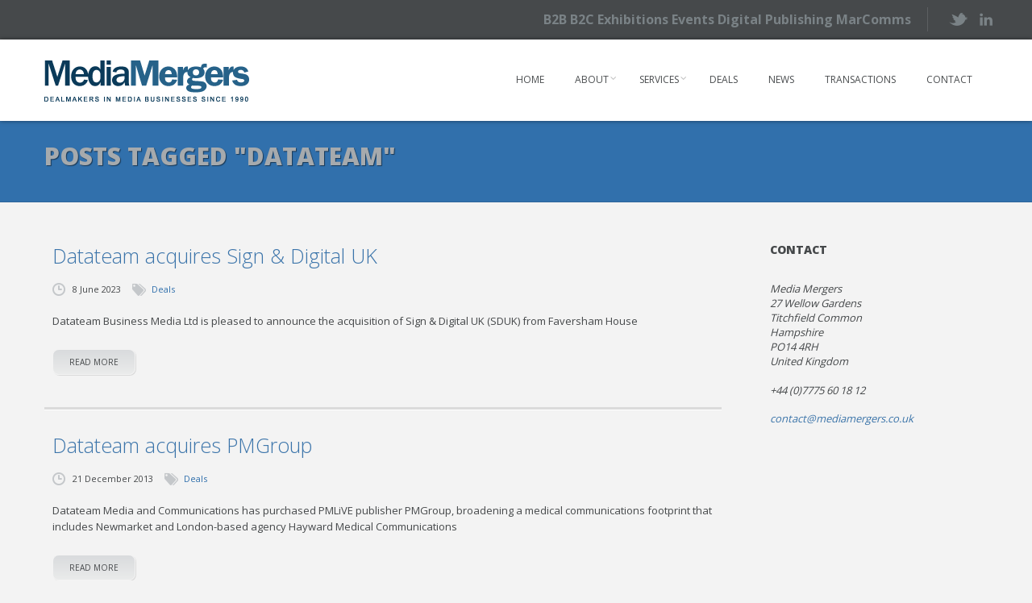

--- FILE ---
content_type: text/html; charset=UTF-8
request_url: https://www.mediamergers.co.uk/tag/datateam/
body_size: 11817
content:
<!DOCTYPE html>
<html lang="en-GB">
	<head>
		<meta charset="UTF-8" />
		<meta name='viewport' content='width=device-width, initial-scale=1.0, maximum-scale=1.0, minimum-scale=1.0, user-scalable=0'>
		<title>Datateam Archives - Media MergersMedia Mergers</title>
		<link rel="profile" href="http://gmpg.org/xfn/11" />
		<link rel="pingback" href="https://www.mediamergers.co.uk/xmlrpc.php" />
						<meta name='robots' content='index, follow, max-image-preview:large, max-snippet:-1, max-video-preview:-1' />
	<style>img:is([sizes="auto" i], [sizes^="auto," i]) { contain-intrinsic-size: 3000px 1500px }</style>
	
	<!-- This site is optimized with the Yoast SEO plugin v26.3 - https://yoast.com/wordpress/plugins/seo/ -->
	<link rel="canonical" href="https://www.mediamergers.co.uk/tag/datateam/" />
	<meta property="og:locale" content="en_GB" />
	<meta property="og:type" content="article" />
	<meta property="og:title" content="Datateam Archives - Media Mergers" />
	<meta property="og:url" content="https://www.mediamergers.co.uk/tag/datateam/" />
	<meta property="og:site_name" content="Media Mergers" />
	<meta name="twitter:card" content="summary_large_image" />
	<script type="application/ld+json" class="yoast-schema-graph">{"@context":"https://schema.org","@graph":[{"@type":"CollectionPage","@id":"https://www.mediamergers.co.uk/tag/datateam/","url":"https://www.mediamergers.co.uk/tag/datateam/","name":"Datateam Archives - Media Mergers","isPartOf":{"@id":"https://www.mediamergers.co.uk/#website"},"breadcrumb":{"@id":"https://www.mediamergers.co.uk/tag/datateam/#breadcrumb"},"inLanguage":"en-GB"},{"@type":"BreadcrumbList","@id":"https://www.mediamergers.co.uk/tag/datateam/#breadcrumb","itemListElement":[{"@type":"ListItem","position":1,"name":"Home","item":"https://www.mediamergers.co.uk/"},{"@type":"ListItem","position":2,"name":"Datateam"}]},{"@type":"WebSite","@id":"https://www.mediamergers.co.uk/#website","url":"https://www.mediamergers.co.uk/","name":"Media Mergers","description":"Dealmakers in media businesses since 1990","potentialAction":[{"@type":"SearchAction","target":{"@type":"EntryPoint","urlTemplate":"https://www.mediamergers.co.uk/?s={search_term_string}"},"query-input":{"@type":"PropertyValueSpecification","valueRequired":true,"valueName":"search_term_string"}}],"inLanguage":"en-GB"}]}</script>
	<!-- / Yoast SEO plugin. -->


<link rel='dns-prefetch' href='//www.mediamergers.co.uk' />
<link rel='dns-prefetch' href='//heartcode-canvasloader.googlecode.com' />
<link rel="alternate" type="application/rss+xml" title="Media Mergers &raquo; Feed" href="https://www.mediamergers.co.uk/feed/" />
<link rel="alternate" type="application/rss+xml" title="Media Mergers &raquo; Datateam Tag Feed" href="https://www.mediamergers.co.uk/tag/datateam/feed/" />
<script type="text/javascript">
/* <![CDATA[ */
window._wpemojiSettings = {"baseUrl":"https:\/\/s.w.org\/images\/core\/emoji\/16.0.1\/72x72\/","ext":".png","svgUrl":"https:\/\/s.w.org\/images\/core\/emoji\/16.0.1\/svg\/","svgExt":".svg","source":{"concatemoji":"https:\/\/www.mediamergers.co.uk\/wp-includes\/js\/wp-emoji-release.min.js?ver=6.8.3"}};
/*! This file is auto-generated */
!function(s,n){var o,i,e;function c(e){try{var t={supportTests:e,timestamp:(new Date).valueOf()};sessionStorage.setItem(o,JSON.stringify(t))}catch(e){}}function p(e,t,n){e.clearRect(0,0,e.canvas.width,e.canvas.height),e.fillText(t,0,0);var t=new Uint32Array(e.getImageData(0,0,e.canvas.width,e.canvas.height).data),a=(e.clearRect(0,0,e.canvas.width,e.canvas.height),e.fillText(n,0,0),new Uint32Array(e.getImageData(0,0,e.canvas.width,e.canvas.height).data));return t.every(function(e,t){return e===a[t]})}function u(e,t){e.clearRect(0,0,e.canvas.width,e.canvas.height),e.fillText(t,0,0);for(var n=e.getImageData(16,16,1,1),a=0;a<n.data.length;a++)if(0!==n.data[a])return!1;return!0}function f(e,t,n,a){switch(t){case"flag":return n(e,"\ud83c\udff3\ufe0f\u200d\u26a7\ufe0f","\ud83c\udff3\ufe0f\u200b\u26a7\ufe0f")?!1:!n(e,"\ud83c\udde8\ud83c\uddf6","\ud83c\udde8\u200b\ud83c\uddf6")&&!n(e,"\ud83c\udff4\udb40\udc67\udb40\udc62\udb40\udc65\udb40\udc6e\udb40\udc67\udb40\udc7f","\ud83c\udff4\u200b\udb40\udc67\u200b\udb40\udc62\u200b\udb40\udc65\u200b\udb40\udc6e\u200b\udb40\udc67\u200b\udb40\udc7f");case"emoji":return!a(e,"\ud83e\udedf")}return!1}function g(e,t,n,a){var r="undefined"!=typeof WorkerGlobalScope&&self instanceof WorkerGlobalScope?new OffscreenCanvas(300,150):s.createElement("canvas"),o=r.getContext("2d",{willReadFrequently:!0}),i=(o.textBaseline="top",o.font="600 32px Arial",{});return e.forEach(function(e){i[e]=t(o,e,n,a)}),i}function t(e){var t=s.createElement("script");t.src=e,t.defer=!0,s.head.appendChild(t)}"undefined"!=typeof Promise&&(o="wpEmojiSettingsSupports",i=["flag","emoji"],n.supports={everything:!0,everythingExceptFlag:!0},e=new Promise(function(e){s.addEventListener("DOMContentLoaded",e,{once:!0})}),new Promise(function(t){var n=function(){try{var e=JSON.parse(sessionStorage.getItem(o));if("object"==typeof e&&"number"==typeof e.timestamp&&(new Date).valueOf()<e.timestamp+604800&&"object"==typeof e.supportTests)return e.supportTests}catch(e){}return null}();if(!n){if("undefined"!=typeof Worker&&"undefined"!=typeof OffscreenCanvas&&"undefined"!=typeof URL&&URL.createObjectURL&&"undefined"!=typeof Blob)try{var e="postMessage("+g.toString()+"("+[JSON.stringify(i),f.toString(),p.toString(),u.toString()].join(",")+"));",a=new Blob([e],{type:"text/javascript"}),r=new Worker(URL.createObjectURL(a),{name:"wpTestEmojiSupports"});return void(r.onmessage=function(e){c(n=e.data),r.terminate(),t(n)})}catch(e){}c(n=g(i,f,p,u))}t(n)}).then(function(e){for(var t in e)n.supports[t]=e[t],n.supports.everything=n.supports.everything&&n.supports[t],"flag"!==t&&(n.supports.everythingExceptFlag=n.supports.everythingExceptFlag&&n.supports[t]);n.supports.everythingExceptFlag=n.supports.everythingExceptFlag&&!n.supports.flag,n.DOMReady=!1,n.readyCallback=function(){n.DOMReady=!0}}).then(function(){return e}).then(function(){var e;n.supports.everything||(n.readyCallback(),(e=n.source||{}).concatemoji?t(e.concatemoji):e.wpemoji&&e.twemoji&&(t(e.twemoji),t(e.wpemoji)))}))}((window,document),window._wpemojiSettings);
/* ]]> */
</script>
<link rel="stylesheet" href="https://www.mediamergers.co.uk/wp-content/cache/minify/0256d.css" media="all" />

<link rel="stylesheet" href="https://www.mediamergers.co.uk/wp-content/cache/minify/6d5b7.css" media="all" />

<link rel="stylesheet" href="https://www.mediamergers.co.uk/wp-content/cache/minify/db303.css" media="all" />

<link rel="stylesheet" href="https://www.mediamergers.co.uk/wp-content/cache/minify/a25ac.css" media="all" />

<style id='wp-emoji-styles-inline-css' type='text/css'>

	img.wp-smiley, img.emoji {
		display: inline !important;
		border: none !important;
		box-shadow: none !important;
		height: 1em !important;
		width: 1em !important;
		margin: 0 0.07em !important;
		vertical-align: -0.1em !important;
		background: none !important;
		padding: 0 !important;
	}
</style>
<style id='wp-block-library-inline-css' type='text/css'>
:root{--wp-admin-theme-color:#007cba;--wp-admin-theme-color--rgb:0,124,186;--wp-admin-theme-color-darker-10:#006ba1;--wp-admin-theme-color-darker-10--rgb:0,107,161;--wp-admin-theme-color-darker-20:#005a87;--wp-admin-theme-color-darker-20--rgb:0,90,135;--wp-admin-border-width-focus:2px;--wp-block-synced-color:#7a00df;--wp-block-synced-color--rgb:122,0,223;--wp-bound-block-color:var(--wp-block-synced-color)}@media (min-resolution:192dpi){:root{--wp-admin-border-width-focus:1.5px}}.wp-element-button{cursor:pointer}:root{--wp--preset--font-size--normal:16px;--wp--preset--font-size--huge:42px}:root .has-very-light-gray-background-color{background-color:#eee}:root .has-very-dark-gray-background-color{background-color:#313131}:root .has-very-light-gray-color{color:#eee}:root .has-very-dark-gray-color{color:#313131}:root .has-vivid-green-cyan-to-vivid-cyan-blue-gradient-background{background:linear-gradient(135deg,#00d084,#0693e3)}:root .has-purple-crush-gradient-background{background:linear-gradient(135deg,#34e2e4,#4721fb 50%,#ab1dfe)}:root .has-hazy-dawn-gradient-background{background:linear-gradient(135deg,#faaca8,#dad0ec)}:root .has-subdued-olive-gradient-background{background:linear-gradient(135deg,#fafae1,#67a671)}:root .has-atomic-cream-gradient-background{background:linear-gradient(135deg,#fdd79a,#004a59)}:root .has-nightshade-gradient-background{background:linear-gradient(135deg,#330968,#31cdcf)}:root .has-midnight-gradient-background{background:linear-gradient(135deg,#020381,#2874fc)}.has-regular-font-size{font-size:1em}.has-larger-font-size{font-size:2.625em}.has-normal-font-size{font-size:var(--wp--preset--font-size--normal)}.has-huge-font-size{font-size:var(--wp--preset--font-size--huge)}.has-text-align-center{text-align:center}.has-text-align-left{text-align:left}.has-text-align-right{text-align:right}#end-resizable-editor-section{display:none}.aligncenter{clear:both}.items-justified-left{justify-content:flex-start}.items-justified-center{justify-content:center}.items-justified-right{justify-content:flex-end}.items-justified-space-between{justify-content:space-between}.screen-reader-text{border:0;clip-path:inset(50%);height:1px;margin:-1px;overflow:hidden;padding:0;position:absolute;width:1px;word-wrap:normal!important}.screen-reader-text:focus{background-color:#ddd;clip-path:none;color:#444;display:block;font-size:1em;height:auto;left:5px;line-height:normal;padding:15px 23px 14px;text-decoration:none;top:5px;width:auto;z-index:100000}html :where(.has-border-color){border-style:solid}html :where([style*=border-top-color]){border-top-style:solid}html :where([style*=border-right-color]){border-right-style:solid}html :where([style*=border-bottom-color]){border-bottom-style:solid}html :where([style*=border-left-color]){border-left-style:solid}html :where([style*=border-width]){border-style:solid}html :where([style*=border-top-width]){border-top-style:solid}html :where([style*=border-right-width]){border-right-style:solid}html :where([style*=border-bottom-width]){border-bottom-style:solid}html :where([style*=border-left-width]){border-left-style:solid}html :where(img[class*=wp-image-]){height:auto;max-width:100%}:where(figure){margin:0 0 1em}html :where(.is-position-sticky){--wp-admin--admin-bar--position-offset:var(--wp-admin--admin-bar--height,0px)}@media screen and (max-width:600px){html :where(.is-position-sticky){--wp-admin--admin-bar--position-offset:0px}}
</style>
<style id='classic-theme-styles-inline-css' type='text/css'>
/*! This file is auto-generated */
.wp-block-button__link{color:#fff;background-color:#32373c;border-radius:9999px;box-shadow:none;text-decoration:none;padding:calc(.667em + 2px) calc(1.333em + 2px);font-size:1.125em}.wp-block-file__button{background:#32373c;color:#fff;text-decoration:none}
</style>
<link rel="stylesheet" href="https://www.mediamergers.co.uk/wp-content/cache/minify/edd85.css" media="all" />

<style id='rs-plugin-settings-inline-css' type='text/css'>
.tp-caption a{color:#ff7302;text-shadow:none;-webkit-transition:all 0.2s ease-out;-moz-transition:all 0.2s ease-out;-o-transition:all 0.2s ease-out;-ms-transition:all 0.2s ease-out}.tp-caption a:hover{color:#ffa902}
</style>
<link rel="stylesheet" href="https://www.mediamergers.co.uk/wp-content/cache/minify/dc3fc.css" media="all" />

<link rel="stylesheet" href="https://www.mediamergers.co.uk/wp-content/cache/minify/4e44c.css" media="all" />

<link rel="stylesheet" href="https://www.mediamergers.co.uk/wp-content/cache/minify/1abc1.css" media="all" />

<link rel="stylesheet" href="https://www.mediamergers.co.uk/wp-content/cache/minify/916a6.css" media="all" />

<link rel="stylesheet" href="https://www.mediamergers.co.uk/wp-content/cache/minify/18e7a.css" media="all" />

<link rel="stylesheet" href="https://www.mediamergers.co.uk/wp-content/cache/minify/88ab5.css" media="all" />

<link rel="stylesheet" href="https://www.mediamergers.co.uk/wp-content/cache/minify/300ec.css" media="all" />

<link rel="stylesheet" href="https://www.mediamergers.co.uk/wp-content/cache/minify/0edb6.css" media="all" />

<link rel="stylesheet" href="https://www.mediamergers.co.uk/wp-content/cache/minify/1afa6.css" media="all" />

<link rel="stylesheet" href="https://www.mediamergers.co.uk/wp-content/cache/minify/decb5.css" media="all" />

<link rel="stylesheet" href="https://www.mediamergers.co.uk/wp-content/cache/minify/c2e14.css" media="all" />

<link rel='stylesheet' id='responsiveness-css' href='https://www.mediamergers.co.uk/wp-content/themes/circles/css/media.php?switch_menu_to_mobile=920' type='text/css' media='all' />
<link rel="stylesheet" href="https://www.mediamergers.co.uk/wp-content/cache/minify/a220b.css" media="all" />

<script type="text/javascript" src="https://www.mediamergers.co.uk/wp-includes/js/jquery/jquery.min.js?ver=3.7.1" id="jquery-core-js"></script>
<script type="text/javascript" src="https://www.mediamergers.co.uk/wp-includes/js/jquery/jquery-migrate.min.js?ver=3.4.1" id="jquery-migrate-js"></script>
<script type="text/javascript" src="https://www.mediamergers.co.uk/wp-content/plugins/revslider/public/assets/js/revolution.tools.min.js?ver=6.0" id="tp-tools-js"></script>
<script type="text/javascript" src="https://www.mediamergers.co.uk/wp-content/plugins/revslider/public/assets/js/rs6.min.js?ver=6.1.5" id="revmin-js"></script>
<link rel="https://api.w.org/" href="https://www.mediamergers.co.uk/wp-json/" /><link rel="alternate" title="JSON" type="application/json" href="https://www.mediamergers.co.uk/wp-json/wp/v2/tags/929" /><link rel="EditURI" type="application/rsd+xml" title="RSD" href="https://www.mediamergers.co.uk/xmlrpc.php?rsd" />
<meta name="generator" content="WordPress 6.8.3" />
	<script type="text/javascript">
		var ajaxurl = 'https://www.mediamergers.co.uk/wp-admin/admin-ajax.php';
	</script>
				<link href="https://fonts.googleapis.com/css?family=Open+Sans:400,800,300,700" rel="stylesheet" type="text/css">
			<style type="text/css">
		
		
		
		
		
		
		
		
		
		
		
		
		
		
		#logo {
											}
		
			</style>
	<style type="text/css" id="dynamic-styles">
				
			
	
	
			
			/* page_title_background_color */
			.marble
			{
			background-color: #3170ac !important;
		}
			
			
			
		
			
		
	
			
			/* footer_background_color */
			footer>.grey
			{
			background-color: #46494b !important;
		}
	
	
			/* footer_main_text_color */
			footer p,
	footer p.wysija-text,
	footer .widget_text address,
	footer .latest-excerpts p,
	footer .widget_text div
			{
			color: #acb0b3;
		}
	
	
			/* copyrights_bar_background */
			footer .copyright-bar
			{
			background-color: #3d3f40 !important;
		}
	
	
	
		</style>
	<meta name="generator" content="Powered by Slider Revolution 6.1.5 - responsive, Mobile-Friendly Slider Plugin for WordPress with comfortable drag and drop interface." />
<script type="text/javascript">function setREVStartSize(t){try{var h,e=document.getElementById(t.c).parentNode.offsetWidth;if(e=0===e||isNaN(e)?window.innerWidth:e,t.tabw=void 0===t.tabw?0:parseInt(t.tabw),t.thumbw=void 0===t.thumbw?0:parseInt(t.thumbw),t.tabh=void 0===t.tabh?0:parseInt(t.tabh),t.thumbh=void 0===t.thumbh?0:parseInt(t.thumbh),t.tabhide=void 0===t.tabhide?0:parseInt(t.tabhide),t.thumbhide=void 0===t.thumbhide?0:parseInt(t.thumbhide),t.mh=void 0===t.mh||""==t.mh||"auto"===t.mh?0:parseInt(t.mh,0),"fullscreen"===t.layout||"fullscreen"===t.l)h=Math.max(t.mh,window.innerHeight);else{for(var i in t.gw=Array.isArray(t.gw)?t.gw:[t.gw],t.rl)void 0!==t.gw[i]&&0!==t.gw[i]||(t.gw[i]=t.gw[i-1]);for(var i in t.gh=void 0===t.el||""===t.el||Array.isArray(t.el)&&0==t.el.length?t.gh:t.el,t.gh=Array.isArray(t.gh)?t.gh:[t.gh],t.rl)void 0!==t.gh[i]&&0!==t.gh[i]||(t.gh[i]=t.gh[i-1]);var r,a=new Array(t.rl.length),n=0;for(var i in t.tabw=t.tabhide>=e?0:t.tabw,t.thumbw=t.thumbhide>=e?0:t.thumbw,t.tabh=t.tabhide>=e?0:t.tabh,t.thumbh=t.thumbhide>=e?0:t.thumbh,t.rl)a[i]=t.rl[i]<window.innerWidth?0:t.rl[i];for(var i in r=a[0],a)r>a[i]&&0<a[i]&&(r=a[i],n=i);var d=e>t.gw[n]+t.tabw+t.thumbw?1:(e-(t.tabw+t.thumbw))/t.gw[n];h=t.gh[n]*d+(t.tabh+t.thumbh)}void 0===window.rs_init_css&&(window.rs_init_css=document.head.appendChild(document.createElement("style"))),document.getElementById(t.c).height=h,window.rs_init_css.innerHTML+="#"+t.c+"_wrapper { height: "+h+"px }"}catch(t){console.log("Failure at Presize of Slider:"+t)}};</script>
	</head>
	<body class="archive tag tag-datateam tag-929 wp-theme-circles wp-child-theme-44bytes w1170 headerstyle2 sticky-menu-on nice-scroll">
    
			<div class="preloading-screen" style=" background: #fff center no-repeat fixed">
			<div class="spinners">
				<div class="bounce1"></div>
			</div>
		</div>
					<header class='page-header'>
				<div class="wrapper  preheader">
			<div class="container">
				<ul class="socials no-bg-icon">
													<li>
						<span class="tran02slinear"></span>
						<a class='twitter tran02slinear' href='https://twitter.com/MediaMergers' title="Twitter" target="_blank"></a>
					</li>
																																					<li>
						<span class="tran02slinear"></span>
						<a class='linkedin tran02slinear' href='http://uk.linkedin.com/in/martinbwright' title="LinkedIn" target="_blank"></a>
					</li>
												</ul>
									<span class="phone contact">B2B B2C Exhibitions Events Digital Publishing MarComms</span>
							</div>
		</div>
	
	<div class='wrapper menu-bg  border-bottom-white'>
		<div class='container'>
			<div class='grid_12'>
				<div class='logo'>
																					<a href='https://www.mediamergers.co.uk/' title="Media Mergers" rel="home"><img src="/wp-content/uploads/2013/08/LOGO_MAIN.png" class="" alt="Media Mergers" /></a>
				</div>
				<a id="menu-btn" href="#"></a>

				<nav class="menu-main-menu-container"><ul id="menu-main-menu" class="menu"><li id="menu-item-11" class="menu-item menu-item-type-post_type menu-item-object-page menu-item-home menu-item-11"><a href="https://www.mediamergers.co.uk/">Home</a></li>
<li id="menu-item-23" class="menu-item menu-item-type-post_type menu-item-object-page menu-item-has-children menu-item-23"><a href="https://www.mediamergers.co.uk/about-us/">About</a>
<ul class="sub-menu">
	<li id="menu-item-221" class="menu-item menu-item-type-post_type menu-item-object-page menu-item-221"><a href="https://www.mediamergers.co.uk/sitemap/">Sitemap</a>	<li id="menu-item-8871" class="menu-item menu-item-type-custom menu-item-object-custom menu-item-8871"><a href="/testimonials">testimonials</a></ul>
</li>
<li id="menu-item-19" class="menu-item menu-item-type-post_type menu-item-object-page menu-item-has-children menu-item-19"><a href="https://www.mediamergers.co.uk/services/">Services</a>
<ul class="sub-menu">
	<li id="menu-item-29" class="menu-item menu-item-type-post_type menu-item-object-page menu-item-29"><a href="https://www.mediamergers.co.uk/the-sale-process/">The Sale Process</a>	<li id="menu-item-28" class="menu-item menu-item-type-post_type menu-item-object-page menu-item-28"><a href="https://www.mediamergers.co.uk/acquisitions/">Acquisitions</a></ul>
</li>
<li id="menu-item-30" class="menu-item menu-item-type-taxonomy menu-item-object-category menu-item-30"><a href="https://www.mediamergers.co.uk/category/deals/">Deals</a></li>
<li id="menu-item-31" class="menu-item menu-item-type-taxonomy menu-item-object-category menu-item-31"><a href="https://www.mediamergers.co.uk/category/news/">News</a></li>
<li id="menu-item-5771" class="menu-item menu-item-type-taxonomy menu-item-object-category menu-item-5771"><a href="https://www.mediamergers.co.uk/category/transactions/">Transactions</a></li>
<li id="menu-item-8841" class="menu-item menu-item-type-post_type menu-item-object-page menu-item-8841"><a href="https://www.mediamergers.co.uk/contact/">Contact</a></li>
</ul></nav>				<ul class='socials mobile-socials'>
													<li>
						<span class="tran02slinear"></span>
						<a class='twitter tran02slinear' href='https://twitter.com/MediaMergers' title="Twitter" target="_blank"></a>
					</li>
																																					<li>
						<span class="tran02slinear"></span>
						<a class='linkedin tran02slinear' href='http://uk.linkedin.com/in/martinbwright' title="LinkedIn" target="_blank"></a>
					</li>
											</ul>
			</div>
		</div>
	</div>
	<div class='absolute'>
			<div class='wrapper headline  marble border-bottom-black-tr'>
		<div class='container'>
			<div class='grid_12'>
									<h1>Posts Tagged "Datateam"</h1>
											</div>
		</div>
	</div>
	</div>
</header><div class='wrapper header-image '></div>
<div class='wrapper'>
	<div class='container main'>
		<div class='post-area grid_9'>
			<div class='posts-container'>
																				<article class='post  center'>
	<header>
		<a href='https://www.mediamergers.co.uk/datateam-acquires-sign-digital-uk/'><h2>Datateam acquires Sign &#038; Digital UK</h2></a>	
	</header>
	<footer>
	<div class='post-helper-absolute'>
		<div class='avatar big'>
			<img alt='' src='https://secure.gravatar.com/avatar/6c1305a28bcd9828997e29d3afb5836e758486d09494f13aad4d0501710d42f1?s=61&#038;d=mm&#038;r=g' srcset='https://secure.gravatar.com/avatar/6c1305a28bcd9828997e29d3afb5836e758486d09494f13aad4d0501710d42f1?s=122&#038;d=mm&#038;r=g 2x' class='avatar avatar-61 photo' height='61' width='61' decoding='async'/>		</div>
		<div class='post-comments'>
			<span>0</span>
		</div>
		<div class='post-author'>
			By			<span>
				<a href="https://www.mediamergers.co.uk/author/mwright/" title="Posts by Martin Wright" rel="author">Martin Wright</a>			</span>
		</div>
		<div class='post-type'>
			<span></span>
		</div>
	</div>
	<div class='post-date'>
		<span>8 June 2023</span>
	</div>
			<div class='post-category'>
			<span>
				<a href="https://www.mediamergers.co.uk/category/deals/" rel="category tag">Deals</a>			</span>
		</div>
		<div class='separator'>
	</div>
</footer>	<div class="post-body clearfix">
				<div class='post-body-text'>
			<p><p>Datateam Business Media Ltd is pleased to announce the acquisition of Sign &#038; Digital UK (SDUK) from Faversham House</p>
</p>
		</div>
		<a href='https://www.mediamergers.co.uk/datateam-acquires-sign-digital-uk/' title="Datateam acquires Sign &#038; Digital UK" class='sc-button grey-grad'>read more</a>
	</div>
</article>

											<article class='post  center'>
	<header>
		<a href='https://www.mediamergers.co.uk/datateam-acquires-pmgroup/'><h2>Datateam acquires PMGroup</h2></a>	
	</header>
	<footer>
	<div class='post-helper-absolute'>
		<div class='avatar big'>
			<img alt='' src='https://secure.gravatar.com/avatar/6c1305a28bcd9828997e29d3afb5836e758486d09494f13aad4d0501710d42f1?s=61&#038;d=mm&#038;r=g' srcset='https://secure.gravatar.com/avatar/6c1305a28bcd9828997e29d3afb5836e758486d09494f13aad4d0501710d42f1?s=122&#038;d=mm&#038;r=g 2x' class='avatar avatar-61 photo' height='61' width='61' decoding='async'/>		</div>
		<div class='post-comments'>
			<span>0</span>
		</div>
		<div class='post-author'>
			By			<span>
				<a href="https://www.mediamergers.co.uk/author/mwright/" title="Posts by Martin Wright" rel="author">Martin Wright</a>			</span>
		</div>
		<div class='post-type'>
			<span></span>
		</div>
	</div>
	<div class='post-date'>
		<span>21 December 2013</span>
	</div>
			<div class='post-category'>
			<span>
				<a href="https://www.mediamergers.co.uk/category/deals/" rel="category tag">Deals</a>			</span>
		</div>
		<div class='separator'>
	</div>
</footer>	<div class="post-body clearfix">
				<div class='post-body-text'>
			<p><p>Datateam Media and Communications has purchased PMLiVE publisher PMGroup, broadening a medical communications footprint that includes Newmarket and London-based agency Hayward Medical Communications</p>
</p>
		</div>
		<a href='https://www.mediamergers.co.uk/datateam-acquires-pmgroup/' title="Datateam acquires PMGroup" class='sc-button grey-grad'>read more</a>
	</div>
</article>

																	</div>
		</div>
		<aside class='right-sidebar grid_3'>
	<section id="text-4" class="widget_text"><h3>Contact</h3>			<div class="textwidget"><address>
<ul class="address">
<li>Media Mergers</li>
<li>27 Wellow Gardens</li>
<li>Titchfield Common</li>
<li>Hampshire</li>
<li>PO14 4RH</li>
<li>United Kingdom</li>
</ul>

<ul class="phone">
<li><div class="spacer4"></div></li>
<li>+44 (0)7775 60 18 12</li>
<li><div class="spacer4"></div></li>
<li><div class="spacer4"></div></li>
</ul>
<ul class="email">
<li><a href="mailto:contact@mediamergers.co.uk">contact@mediamergers.co.uk</a></li>
</ul>
</address></div>
		</section></aside>	</div>
</div>
<aside class='wrapper lighter-grey'>
	<div class='container'>
		<div class='grid_9'>
					</div>
	</div>
</aside>
					<footer>
			<div class='wrapper grey'>
				<div class='container'>
						<div class='grid_3'>
		<section id="text-2" class="widget widget_text">			<div class="textwidget"><a href="/">
  <img src="/wp-content/uploads/2013/10/logo_grey.png">
</a></div>
		</section><section id="search-2" class="widget widget_search"><form role="search" method="get" id="searchform" class="searchform" action="https://www.mediamergers.co.uk/">
				<div>
					<label class="screen-reader-text" for="s">Search for:</label>
					<input type="text" value="" name="s" id="s" />
					<input type="submit" id="searchsubmit" value="Search" />
				</div>
			</form></section>	</div>
	<div class='grid_3'>
		<section id="latest-posts-2" class="widget widget_latest_posts_entries">			<h2>Latest Posts</h2>									<ul class="latest-posts">
								<li>
					<div class="latest-desc">
						<div class="latest-meta">
							<div class="latest-date">12 February 2025</div>
							<div class="latest-author">By Martin Wright</div>
						</div>
						<h3><a title="With Intelligence acquires The Deal from Delinian" href="https://www.mediamergers.co.uk/with-intelligence-acquires-the-deal-from-delinian/">With Intelligence acquires The Deal from...</a></h3>
						<div class="latest-excerpts"><p>With Intelligence, the leading provider of investment intelligence for alternative assets, private markets and public funds, today announced the acquisition of The Deal from Delinian. The Deal is the leading source for forward-looking intelligence on M&#038;A and Private Equity deals. It provides dealmaking professionals the analytic perspective they need embedded in their daily workflows.</p>
</div>
					</div>
					<div class="clear"></div>
				</li>
												<li>
					<div class="latest-desc">
						<div class="latest-meta">
							<div class="latest-date">27 January 2025</div>
							<div class="latest-author">By Martin Wright</div>
						</div>
						<h3><a title="Bauer Media to acquire Clear Channel Europe-North" href="https://www.mediamergers.co.uk/bauer-media-to-acquire-clear-channel-europe-north/">Bauer Media to acquire Clear Channel...</a></h3>
						<div class="latest-excerpts"><p>Hamburg, January 9, 2025 &#8211; Today, Bauer Media Group (“Bauer Media” or “the Group”) – a leading European media business which includes print and online publishing, and Audio broadcasting and entertainment &#8211; announced that it has signed an agreement to acquire Clear Channel Europe-North (“Clear Channel Europe”), a significant player in the Out of Home (“OOH”) media sector. The transaction is expected to close in 2025, upon satisfaction of regulatory approvals.</p>
</div>
					</div>
					<div class="clear"></div>
				</li>
											</ul>
			</section>	</div>
	<div class='grid_3'>
		<section id="text-3" class="widget widget_text"><h2>Contact</h2>			<div class="textwidget"><address>
<ul class="address">
<li>Media Mergers</li>
<li>27 Wellow Gardens</li>
<li>Titchfield Common</li>
<li>Hampshire</li>
<li>PO14 4RH</li>
<li>United Kingdom</li>
</ul>

<ul class="phone">
<li><div class="spacer4"></div></li>
<li>+44 (0)7775 60 18 12</li>
<li><div class="spacer4"></div></li>
<li><div class="spacer4"></div></li>
</ul>
<ul class="email">
<li><a href="mailto:contact@mediamergers.co.uk">contact@mediamergers.co.uk</a></li>
</ul>
</address></div>
		</section><section id="random-work-3" class="widget widget_social_icons_item"><h2>Social</h2>			<ul class='socials-bottom clearfix'>
													<li>
						<a class='twitter' href='https://twitter.com/MediaMergers' target="_blank"></a>
						<div class='cloud'>Twitter<div class='helper'></div></div>
					</li>
																																					<li>
						<a class='linkedin' href='http://uk.linkedin.com/in/martinbwright' title="LinkedIn" target="_blank"></a>
						<div class="cloud">LinkedIn<div class="helper"></div></div>
					</li>
											</ul>
			</section>	</div>
	<div class='grid_3'>
		<section id="tag_cloud-2" class="widget widget_tag_cloud"><h2>Tags</h2><div class="tagcloud"><a href="https://www.mediamergers.co.uk/tag/ad-spend/" class="tag-cloud-link tag-link-1706 tag-link-position-1" style="font-size: 8.2772277227723pt;" aria-label="Ad spend (38 items)">Ad spend</a>
<a href="https://www.mediamergers.co.uk/tag/agency-deals/" class="tag-cloud-link tag-link-541 tag-link-position-2" style="font-size: 22pt;" aria-label="Agency deals (382 items)">Agency deals</a>
<a href="https://www.mediamergers.co.uk/tag/agency-news/" class="tag-cloud-link tag-link-832 tag-link-position-3" style="font-size: 8.6930693069307pt;" aria-label="Agency news (41 items)">Agency news</a>
<a href="https://www.mediamergers.co.uk/tag/ascential/" class="tag-cloud-link tag-link-2859 tag-link-position-4" style="font-size: 8.2772277227723pt;" aria-label="Ascential (38 items)">Ascential</a>
<a href="https://www.mediamergers.co.uk/tag/axel-springer/" class="tag-cloud-link tag-link-871 tag-link-position-5" style="font-size: 9.8019801980198pt;" aria-label="Axel Springer (49 items)">Axel Springer</a>
<a href="https://www.mediamergers.co.uk/tag/broadcast-deals/" class="tag-cloud-link tag-link-1335 tag-link-position-6" style="font-size: 11.326732673267pt;" aria-label="Broadcast deals (63 items)">Broadcast deals</a>
<a href="https://www.mediamergers.co.uk/tag/broadcast-news/" class="tag-cloud-link tag-link-1368 tag-link-position-7" style="font-size: 8.5544554455446pt;" aria-label="Broadcast news (40 items)">Broadcast news</a>
<a href="https://www.mediamergers.co.uk/tag/city-news/" class="tag-cloud-link tag-link-752 tag-link-position-8" style="font-size: 18.673267326733pt;" aria-label="City news (219 items)">City news</a>
<a href="https://www.mediamergers.co.uk/tag/digital-deals/" class="tag-cloud-link tag-link-543 tag-link-position-9" style="font-size: 12.851485148515pt;" aria-label="Digital deals (83 items)">Digital deals</a>
<a href="https://www.mediamergers.co.uk/tag/digital-disruption/" class="tag-cloud-link tag-link-595 tag-link-position-10" style="font-size: 20.475247524752pt;" aria-label="Digital disruption (293 items)">Digital disruption</a>
<a href="https://www.mediamergers.co.uk/tag/digital-media/" class="tag-cloud-link tag-link-270 tag-link-position-11" style="font-size: 9.5247524752475pt;" aria-label="Digital media (47 items)">Digital media</a>
<a href="https://www.mediamergers.co.uk/tag/dmgt/" class="tag-cloud-link tag-link-248 tag-link-position-12" style="font-size: 10.079207920792pt;" aria-label="DMGT (51 items)">DMGT</a>
<a href="https://www.mediamergers.co.uk/tag/euromoney/" class="tag-cloud-link tag-link-235 tag-link-position-13" style="font-size: 8.6930693069307pt;" aria-label="Euromoney (41 items)">Euromoney</a>
<a href="https://www.mediamergers.co.uk/tag/event-deals/" class="tag-cloud-link tag-link-1882 tag-link-position-14" style="font-size: 15.346534653465pt;" aria-label="Event deals (125 items)">Event deals</a>
<a href="https://www.mediamergers.co.uk/tag/exhibition-deals/" class="tag-cloud-link tag-link-559 tag-link-position-15" style="font-size: 16.178217821782pt;" aria-label="Exhibition deals (144 items)">Exhibition deals</a>
<a href="https://www.mediamergers.co.uk/tag/exhibition-launches/" class="tag-cloud-link tag-link-546 tag-link-position-16" style="font-size: 12.019801980198pt;" aria-label="Exhibition launches (71 items)">Exhibition launches</a>
<a href="https://www.mediamergers.co.uk/tag/facebook/" class="tag-cloud-link tag-link-147 tag-link-position-17" style="font-size: 10.079207920792pt;" aria-label="Facebook (51 items)">Facebook</a>
<a href="https://www.mediamergers.co.uk/tag/future/" class="tag-cloud-link tag-link-55 tag-link-position-18" style="font-size: 11.881188118812pt;" aria-label="Future (70 items)">Future</a>
<a href="https://www.mediamergers.co.uk/tag/google/" class="tag-cloud-link tag-link-599 tag-link-position-19" style="font-size: 8pt;" aria-label="Google (36 items)">Google</a>
<a href="https://www.mediamergers.co.uk/tag/groupm/" class="tag-cloud-link tag-link-304 tag-link-position-20" style="font-size: 8.8316831683168pt;" aria-label="GroupM (42 items)">GroupM</a>
<a href="https://www.mediamergers.co.uk/tag/havas/" class="tag-cloud-link tag-link-670 tag-link-position-21" style="font-size: 9.1089108910891pt;" aria-label="Havas (44 items)">Havas</a>
<a href="https://www.mediamergers.co.uk/tag/hearst/" class="tag-cloud-link tag-link-257 tag-link-position-22" style="font-size: 8.1386138613861pt;" aria-label="Hearst (37 items)">Hearst</a>
<a href="https://www.mediamergers.co.uk/tag/informa/" class="tag-cloud-link tag-link-205 tag-link-position-23" style="font-size: 11.188118811881pt;" aria-label="Informa (62 items)">Informa</a>
<a href="https://www.mediamergers.co.uk/tag/information-deals/" class="tag-cloud-link tag-link-869 tag-link-position-24" style="font-size: 15.623762376238pt;" aria-label="Information deals (130 items)">Information deals</a>
<a href="https://www.mediamergers.co.uk/tag/ipg/" class="tag-cloud-link tag-link-317 tag-link-position-25" style="font-size: 8.5544554455446pt;" aria-label="IPG (40 items)">IPG</a>
<a href="https://www.mediamergers.co.uk/tag/ite/" class="tag-cloud-link tag-link-64 tag-link-position-26" style="font-size: 8.970297029703pt;" aria-label="ITE (43 items)">ITE</a>
<a href="https://www.mediamergers.co.uk/tag/kantar/" class="tag-cloud-link tag-link-273 tag-link-position-27" style="font-size: 8.6930693069307pt;" aria-label="Kantar (41 items)">Kantar</a>
<a href="https://www.mediamergers.co.uk/tag/magazine-deals/" class="tag-cloud-link tag-link-641 tag-link-position-28" style="font-size: 18.811881188119pt;" aria-label="Magazine deals (221 items)">Magazine deals</a>
<a href="https://www.mediamergers.co.uk/tag/magazine-launches/" class="tag-cloud-link tag-link-544 tag-link-position-29" style="font-size: 9.5247524752475pt;" aria-label="Magazine launches (47 items)">Magazine launches</a>
<a href="https://www.mediamergers.co.uk/tag/magazine-news/" class="tag-cloud-link tag-link-828 tag-link-position-30" style="font-size: 14.376237623762pt;" aria-label="Magazine news (107 items)">Magazine news</a>
<a href="https://www.mediamergers.co.uk/tag/media-economy/" class="tag-cloud-link tag-link-262 tag-link-position-31" style="font-size: 12.574257425743pt;" aria-label="media economy (79 items)">media economy</a>
<a href="https://www.mediamergers.co.uk/tag/news-news/" class="tag-cloud-link tag-link-1458 tag-link-position-32" style="font-size: 8.2772277227723pt;" aria-label="News news (38 items)">News news</a>
<a href="https://www.mediamergers.co.uk/tag/newspaper-deals/" class="tag-cloud-link tag-link-879 tag-link-position-33" style="font-size: 9.1089108910891pt;" aria-label="Newspaper deals (44 items)">Newspaper deals</a>
<a href="https://www.mediamergers.co.uk/tag/newspaper-news/" class="tag-cloud-link tag-link-1039 tag-link-position-34" style="font-size: 14.09900990099pt;" aria-label="Newspaper news (102 items)">Newspaper news</a>
<a href="https://www.mediamergers.co.uk/tag/omnicom/" class="tag-cloud-link tag-link-156 tag-link-position-35" style="font-size: 8.5544554455446pt;" aria-label="Omnicom (40 items)">Omnicom</a>
<a href="https://www.mediamergers.co.uk/tag/online-deals/" class="tag-cloud-link tag-link-811 tag-link-position-36" style="font-size: 10.079207920792pt;" aria-label="Online deals (52 items)">Online deals</a>
<a href="https://www.mediamergers.co.uk/tag/private-equity-deals/" class="tag-cloud-link tag-link-849 tag-link-position-37" style="font-size: 12.712871287129pt;" aria-label="Private equity deals (80 items)">Private equity deals</a>
<a href="https://www.mediamergers.co.uk/tag/programmatic-buying/" class="tag-cloud-link tag-link-765 tag-link-position-38" style="font-size: 9.1089108910891pt;" aria-label="Programmatic Buying (44 items)">Programmatic Buying</a>
<a href="https://www.mediamergers.co.uk/tag/programmatic-platforms/" class="tag-cloud-link tag-link-1258 tag-link-position-39" style="font-size: 8.4158415841584pt;" aria-label="Programmatic platforms (39 items)">Programmatic platforms</a>
<a href="https://www.mediamergers.co.uk/tag/publicis/" class="tag-cloud-link tag-link-83 tag-link-position-40" style="font-size: 13.405940594059pt;" aria-label="Publicis (91 items)">Publicis</a>
<a href="https://www.mediamergers.co.uk/tag/results/" class="tag-cloud-link tag-link-545 tag-link-position-41" style="font-size: 16.178217821782pt;" aria-label="Results (142 items)">Results</a>
<a href="https://www.mediamergers.co.uk/tag/tarsus/" class="tag-cloud-link tag-link-136 tag-link-position-42" style="font-size: 8.6930693069307pt;" aria-label="Tarsus (41 items)">Tarsus</a>
<a href="https://www.mediamergers.co.uk/tag/time-inc/" class="tag-cloud-link tag-link-2180 tag-link-position-43" style="font-size: 8.5544554455446pt;" aria-label="Time inc (40 items)">Time inc</a>
<a href="https://www.mediamergers.co.uk/tag/ubm/" class="tag-cloud-link tag-link-14 tag-link-position-44" style="font-size: 15.207920792079pt;" aria-label="UBM (121 items)">UBM</a>
<a href="https://www.mediamergers.co.uk/tag/wpp/" class="tag-cloud-link tag-link-82 tag-link-position-45" style="font-size: 21.584158415842pt;" aria-label="WPP (350 items)">WPP</a></div>
</section>	</div>
				</div>
			</div>
			<div class='wrapper dark-grey copyright-bar'>
				<div class='container'>
					<div class='grid_12'>
						<span class='copyright'>© Media Mergers 2016</span>
						<ul id="menu-footer" class="nav"><li id="menu-item-8832" class="menu-item menu-item-type-post_type menu-item-object-page menu-item-8832"><a href="https://www.mediamergers.co.uk/legal/">Legal</a></li>
<li id="menu-item-8831" class="menu-item menu-item-type-post_type menu-item-object-page menu-item-8831"><a href="https://www.mediamergers.co.uk/sitemap/">Sitemap</a></li>
<li id="menu-item-8834" class="menu-item menu-item-type-custom menu-item-object-custom menu-item-8834"><a href="mailto:contact@mediamergers.co.uk">Request Brochure</a></li>
</ul>					</div>
				</div>
			</div>
		</footer>
		<a id="back_to_top" href="#"></a>
				<script type="speculationrules">
{"prefetch":[{"source":"document","where":{"and":[{"href_matches":"\/*"},{"not":{"href_matches":["\/wp-*.php","\/wp-admin\/*","\/wp-content\/uploads\/*","\/wp-content\/*","\/wp-content\/plugins\/*","\/wp-content\/themes\/44bytes\/*","\/wp-content\/themes\/circles\/*","\/*\\?(.+)"]}},{"not":{"selector_matches":"a[rel~=\"nofollow\"]"}},{"not":{"selector_matches":".no-prefetch, .no-prefetch a"}}]},"eagerness":"conservative"}]}
</script>
<style id='global-styles-inline-css' type='text/css'>
:root{--wp--preset--aspect-ratio--square: 1;--wp--preset--aspect-ratio--4-3: 4/3;--wp--preset--aspect-ratio--3-4: 3/4;--wp--preset--aspect-ratio--3-2: 3/2;--wp--preset--aspect-ratio--2-3: 2/3;--wp--preset--aspect-ratio--16-9: 16/9;--wp--preset--aspect-ratio--9-16: 9/16;--wp--preset--color--black: #000000;--wp--preset--color--cyan-bluish-gray: #abb8c3;--wp--preset--color--white: #ffffff;--wp--preset--color--pale-pink: #f78da7;--wp--preset--color--vivid-red: #cf2e2e;--wp--preset--color--luminous-vivid-orange: #ff6900;--wp--preset--color--luminous-vivid-amber: #fcb900;--wp--preset--color--light-green-cyan: #7bdcb5;--wp--preset--color--vivid-green-cyan: #00d084;--wp--preset--color--pale-cyan-blue: #8ed1fc;--wp--preset--color--vivid-cyan-blue: #0693e3;--wp--preset--color--vivid-purple: #9b51e0;--wp--preset--gradient--vivid-cyan-blue-to-vivid-purple: linear-gradient(135deg,rgba(6,147,227,1) 0%,rgb(155,81,224) 100%);--wp--preset--gradient--light-green-cyan-to-vivid-green-cyan: linear-gradient(135deg,rgb(122,220,180) 0%,rgb(0,208,130) 100%);--wp--preset--gradient--luminous-vivid-amber-to-luminous-vivid-orange: linear-gradient(135deg,rgba(252,185,0,1) 0%,rgba(255,105,0,1) 100%);--wp--preset--gradient--luminous-vivid-orange-to-vivid-red: linear-gradient(135deg,rgba(255,105,0,1) 0%,rgb(207,46,46) 100%);--wp--preset--gradient--very-light-gray-to-cyan-bluish-gray: linear-gradient(135deg,rgb(238,238,238) 0%,rgb(169,184,195) 100%);--wp--preset--gradient--cool-to-warm-spectrum: linear-gradient(135deg,rgb(74,234,220) 0%,rgb(151,120,209) 20%,rgb(207,42,186) 40%,rgb(238,44,130) 60%,rgb(251,105,98) 80%,rgb(254,248,76) 100%);--wp--preset--gradient--blush-light-purple: linear-gradient(135deg,rgb(255,206,236) 0%,rgb(152,150,240) 100%);--wp--preset--gradient--blush-bordeaux: linear-gradient(135deg,rgb(254,205,165) 0%,rgb(254,45,45) 50%,rgb(107,0,62) 100%);--wp--preset--gradient--luminous-dusk: linear-gradient(135deg,rgb(255,203,112) 0%,rgb(199,81,192) 50%,rgb(65,88,208) 100%);--wp--preset--gradient--pale-ocean: linear-gradient(135deg,rgb(255,245,203) 0%,rgb(182,227,212) 50%,rgb(51,167,181) 100%);--wp--preset--gradient--electric-grass: linear-gradient(135deg,rgb(202,248,128) 0%,rgb(113,206,126) 100%);--wp--preset--gradient--midnight: linear-gradient(135deg,rgb(2,3,129) 0%,rgb(40,116,252) 100%);--wp--preset--font-size--small: 13px;--wp--preset--font-size--medium: 20px;--wp--preset--font-size--large: 36px;--wp--preset--font-size--x-large: 42px;--wp--preset--spacing--20: 0.44rem;--wp--preset--spacing--30: 0.67rem;--wp--preset--spacing--40: 1rem;--wp--preset--spacing--50: 1.5rem;--wp--preset--spacing--60: 2.25rem;--wp--preset--spacing--70: 3.38rem;--wp--preset--spacing--80: 5.06rem;--wp--preset--shadow--natural: 6px 6px 9px rgba(0, 0, 0, 0.2);--wp--preset--shadow--deep: 12px 12px 50px rgba(0, 0, 0, 0.4);--wp--preset--shadow--sharp: 6px 6px 0px rgba(0, 0, 0, 0.2);--wp--preset--shadow--outlined: 6px 6px 0px -3px rgba(255, 255, 255, 1), 6px 6px rgba(0, 0, 0, 1);--wp--preset--shadow--crisp: 6px 6px 0px rgba(0, 0, 0, 1);}:where(.is-layout-flex){gap: 0.5em;}:where(.is-layout-grid){gap: 0.5em;}body .is-layout-flex{display: flex;}.is-layout-flex{flex-wrap: wrap;align-items: center;}.is-layout-flex > :is(*, div){margin: 0;}body .is-layout-grid{display: grid;}.is-layout-grid > :is(*, div){margin: 0;}:where(.wp-block-columns.is-layout-flex){gap: 2em;}:where(.wp-block-columns.is-layout-grid){gap: 2em;}:where(.wp-block-post-template.is-layout-flex){gap: 1.25em;}:where(.wp-block-post-template.is-layout-grid){gap: 1.25em;}.has-black-color{color: var(--wp--preset--color--black) !important;}.has-cyan-bluish-gray-color{color: var(--wp--preset--color--cyan-bluish-gray) !important;}.has-white-color{color: var(--wp--preset--color--white) !important;}.has-pale-pink-color{color: var(--wp--preset--color--pale-pink) !important;}.has-vivid-red-color{color: var(--wp--preset--color--vivid-red) !important;}.has-luminous-vivid-orange-color{color: var(--wp--preset--color--luminous-vivid-orange) !important;}.has-luminous-vivid-amber-color{color: var(--wp--preset--color--luminous-vivid-amber) !important;}.has-light-green-cyan-color{color: var(--wp--preset--color--light-green-cyan) !important;}.has-vivid-green-cyan-color{color: var(--wp--preset--color--vivid-green-cyan) !important;}.has-pale-cyan-blue-color{color: var(--wp--preset--color--pale-cyan-blue) !important;}.has-vivid-cyan-blue-color{color: var(--wp--preset--color--vivid-cyan-blue) !important;}.has-vivid-purple-color{color: var(--wp--preset--color--vivid-purple) !important;}.has-black-background-color{background-color: var(--wp--preset--color--black) !important;}.has-cyan-bluish-gray-background-color{background-color: var(--wp--preset--color--cyan-bluish-gray) !important;}.has-white-background-color{background-color: var(--wp--preset--color--white) !important;}.has-pale-pink-background-color{background-color: var(--wp--preset--color--pale-pink) !important;}.has-vivid-red-background-color{background-color: var(--wp--preset--color--vivid-red) !important;}.has-luminous-vivid-orange-background-color{background-color: var(--wp--preset--color--luminous-vivid-orange) !important;}.has-luminous-vivid-amber-background-color{background-color: var(--wp--preset--color--luminous-vivid-amber) !important;}.has-light-green-cyan-background-color{background-color: var(--wp--preset--color--light-green-cyan) !important;}.has-vivid-green-cyan-background-color{background-color: var(--wp--preset--color--vivid-green-cyan) !important;}.has-pale-cyan-blue-background-color{background-color: var(--wp--preset--color--pale-cyan-blue) !important;}.has-vivid-cyan-blue-background-color{background-color: var(--wp--preset--color--vivid-cyan-blue) !important;}.has-vivid-purple-background-color{background-color: var(--wp--preset--color--vivid-purple) !important;}.has-black-border-color{border-color: var(--wp--preset--color--black) !important;}.has-cyan-bluish-gray-border-color{border-color: var(--wp--preset--color--cyan-bluish-gray) !important;}.has-white-border-color{border-color: var(--wp--preset--color--white) !important;}.has-pale-pink-border-color{border-color: var(--wp--preset--color--pale-pink) !important;}.has-vivid-red-border-color{border-color: var(--wp--preset--color--vivid-red) !important;}.has-luminous-vivid-orange-border-color{border-color: var(--wp--preset--color--luminous-vivid-orange) !important;}.has-luminous-vivid-amber-border-color{border-color: var(--wp--preset--color--luminous-vivid-amber) !important;}.has-light-green-cyan-border-color{border-color: var(--wp--preset--color--light-green-cyan) !important;}.has-vivid-green-cyan-border-color{border-color: var(--wp--preset--color--vivid-green-cyan) !important;}.has-pale-cyan-blue-border-color{border-color: var(--wp--preset--color--pale-cyan-blue) !important;}.has-vivid-cyan-blue-border-color{border-color: var(--wp--preset--color--vivid-cyan-blue) !important;}.has-vivid-purple-border-color{border-color: var(--wp--preset--color--vivid-purple) !important;}.has-vivid-cyan-blue-to-vivid-purple-gradient-background{background: var(--wp--preset--gradient--vivid-cyan-blue-to-vivid-purple) !important;}.has-light-green-cyan-to-vivid-green-cyan-gradient-background{background: var(--wp--preset--gradient--light-green-cyan-to-vivid-green-cyan) !important;}.has-luminous-vivid-amber-to-luminous-vivid-orange-gradient-background{background: var(--wp--preset--gradient--luminous-vivid-amber-to-luminous-vivid-orange) !important;}.has-luminous-vivid-orange-to-vivid-red-gradient-background{background: var(--wp--preset--gradient--luminous-vivid-orange-to-vivid-red) !important;}.has-very-light-gray-to-cyan-bluish-gray-gradient-background{background: var(--wp--preset--gradient--very-light-gray-to-cyan-bluish-gray) !important;}.has-cool-to-warm-spectrum-gradient-background{background: var(--wp--preset--gradient--cool-to-warm-spectrum) !important;}.has-blush-light-purple-gradient-background{background: var(--wp--preset--gradient--blush-light-purple) !important;}.has-blush-bordeaux-gradient-background{background: var(--wp--preset--gradient--blush-bordeaux) !important;}.has-luminous-dusk-gradient-background{background: var(--wp--preset--gradient--luminous-dusk) !important;}.has-pale-ocean-gradient-background{background: var(--wp--preset--gradient--pale-ocean) !important;}.has-electric-grass-gradient-background{background: var(--wp--preset--gradient--electric-grass) !important;}.has-midnight-gradient-background{background: var(--wp--preset--gradient--midnight) !important;}.has-small-font-size{font-size: var(--wp--preset--font-size--small) !important;}.has-medium-font-size{font-size: var(--wp--preset--font-size--medium) !important;}.has-large-font-size{font-size: var(--wp--preset--font-size--large) !important;}.has-x-large-font-size{font-size: var(--wp--preset--font-size--x-large) !important;}
</style>
<script type="text/javascript" src="https://www.mediamergers.co.uk/wp-content/themes/circles/js/main.js" id="main-js"></script>
<script type="text/javascript" src="https://www.mediamergers.co.uk/wp-content/themes/circles/js/jquery.nicescroll.min.js" id="nicescroll-js"></script>
<script type="text/javascript" src="http://heartcode-canvasloader.googlecode.com/files/heartcode-canvasloader-min-0.9.1.js" id="canvasloader-js"></script>
<script type="text/javascript" src="https://www.mediamergers.co.uk/wp-content/themes/circles/js/jquery.prettyPhoto.js" id="jquery-prettyPhoto-js"></script>
<script type="text/javascript" src="https://www.mediamergers.co.uk/wp-content/themes/circles/js/jquery.flexslider-min.js" id="jquery-flexslider-js"></script>
<script type="text/javascript" src="https://www.mediamergers.co.uk/wp-content/themes/circles/js/zozo.tabs.min.js" id="zozo-tabs-js"></script>
<script type="text/javascript" src="https://www.mediamergers.co.uk/wp-content/themes/circles/js/jquery.isotope.min.js" id="jquery-isotope-js"></script>
		<script type="text/javascript">

			var _gaq = _gaq || [];
			_gaq.push(['_setAccount', 'UA-43788075-1']);
			_gaq.push(['_trackPageview']);

			(function() {
			  var ga = document.createElement('script'); ga.type = 'text/javascript'; ga.async = true;
			  ga.src = ('https:' == document.location.protocol ? 'https://ssl' : 'http://www') + '.google-analytics.com/ga.js';
			  var s = document.getElementsByTagName('script')[0]; s.parentNode.insertBefore(ga, s);
			})();

		</script>
			<div class="media_for_js"></div>
	</body>
</html>
<!--
Performance optimized by W3 Total Cache. Learn more: https://www.boldgrid.com/w3-total-cache/

Page Caching using Disk: Enhanced 
Minified using Disk

Served from: mediamergers.co.uk @ 2026-02-03 12:31:02 by W3 Total Cache
-->